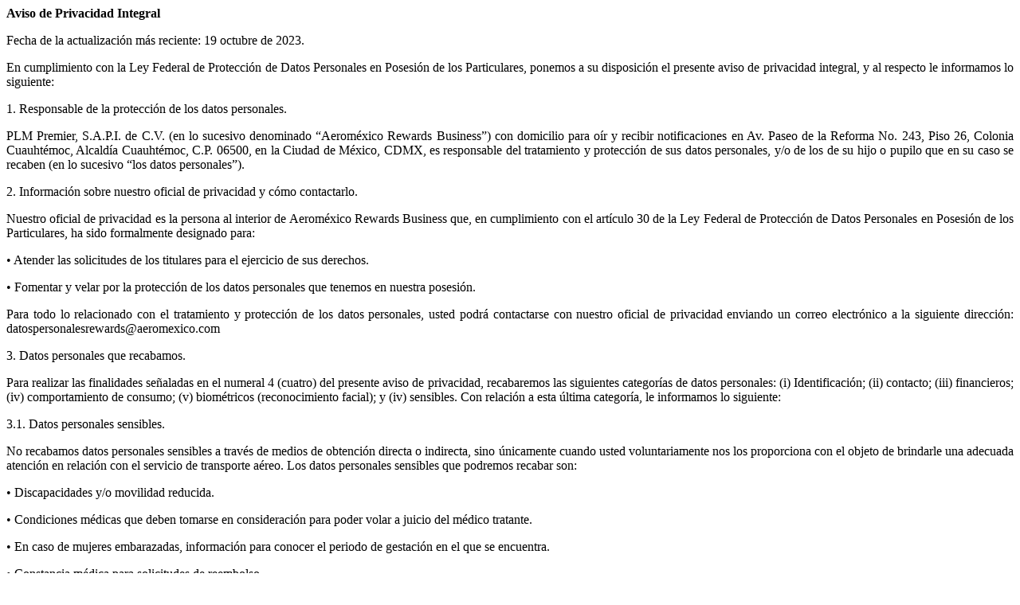

--- FILE ---
content_type: text/html; charset=UTF-8
request_url: https://cmscorporativo.clubpremier.com/mx/corp/corporativo/aviso-de-privacidad/
body_size: 8826
content:
<!-- Corp SEO -->

    	<style>img:is([sizes="auto" i], [sizes^="auto," i]) { contain-intrinsic-size: 3000px 1500px }</style>
	
		<!-- All in One SEO 4.6.4 - aioseo.com -->
		<title>Aviso de Privacidad - Club Premier</title>
		<meta name="description" content="Consulta el Aviso de Privacidad de Aeroméxico Rewards Business." />
		<meta name="robots" content="max-image-preview:large" />
		<link rel="canonical" href="https://cmsbusiness.aeromexicorewards.com/mx/corp/corporativo/aviso-de-privacidad/" />
		<meta name="generator" content="All in One SEO (AIOSEO) 4.6.4" />
		<meta property="og:locale" content="es_MX" />
		<meta property="og:site_name" content="Club Premier -" />
		<meta property="og:type" content="activity" />
		<meta property="og:title" content="Aviso de Privacidad - Club Premier" />
		<meta property="og:description" content="Consulta el Aviso de Privacidad de Aeroméxico Rewards Business." />
		<meta property="og:url" content="https://cmsbusiness.aeromexicorewards.com/mx/corp/corporativo/aviso-de-privacidad/" />
		<meta name="twitter:card" content="summary" />
		<meta name="twitter:title" content="Aviso de Privacidad - Club Premier" />
		<meta name="twitter:description" content="Consulta el Aviso de Privacidad de Aeroméxico Rewards Business." />
		<script type="application/ld+json" class="aioseo-schema">
			{"@context":"https:\/\/schema.org","@graph":[{"@type":"BreadcrumbList","@id":"https:\/\/cmsbusiness.aeromexicorewards.com\/mx\/corp\/corporativo\/aviso-de-privacidad\/#breadcrumblist","itemListElement":[{"@type":"ListItem","@id":"https:\/\/cmsbusiness.aeromexicorewards.com\/mx\/#listItem","position":1,"name":"Home","item":"https:\/\/cmsbusiness.aeromexicorewards.com\/mx\/","nextItem":"https:\/\/cmsbusiness.aeromexicorewards.com\/mx\/corp\/#listItem"},{"@type":"ListItem","@id":"https:\/\/cmsbusiness.aeromexicorewards.com\/mx\/corp\/#listItem","position":2,"name":"[:us]Corporativo[:mx]Corporativo[:in]Corporate[:en]Corporate[:sp]Corporativo[:]","item":"https:\/\/cmsbusiness.aeromexicorewards.com\/mx\/corp\/","nextItem":"https:\/\/cmsbusiness.aeromexicorewards.com\/mx\/corp\/corporativo\/#listItem","previousItem":"https:\/\/cmsbusiness.aeromexicorewards.com\/mx\/#listItem"},{"@type":"ListItem","@id":"https:\/\/cmsbusiness.aeromexicorewards.com\/mx\/corp\/corporativo\/#listItem","position":3,"name":"Corporativo","item":"https:\/\/cmsbusiness.aeromexicorewards.com\/mx\/corp\/corporativo\/","nextItem":"https:\/\/cmsbusiness.aeromexicorewards.com\/mx\/corp\/corporativo\/aviso-de-privacidad\/#listItem","previousItem":"https:\/\/cmsbusiness.aeromexicorewards.com\/mx\/corp\/#listItem"},{"@type":"ListItem","@id":"https:\/\/cmsbusiness.aeromexicorewards.com\/mx\/corp\/corporativo\/aviso-de-privacidad\/#listItem","position":4,"name":"Aviso de Privacidad","previousItem":"https:\/\/cmsbusiness.aeromexicorewards.com\/mx\/corp\/corporativo\/#listItem"}]},{"@type":"Organization","@id":"https:\/\/cmsbusiness.aeromexicorewards.com\/mx\/#organization","name":"Club Premier","url":"https:\/\/cmsbusiness.aeromexicorewards.com\/mx\/"},{"@type":"WebPage","@id":"https:\/\/cmsbusiness.aeromexicorewards.com\/mx\/corp\/corporativo\/aviso-de-privacidad\/#webpage","url":"https:\/\/cmsbusiness.aeromexicorewards.com\/mx\/corp\/corporativo\/aviso-de-privacidad\/","name":"Aviso de Privacidad - Club Premier","description":"Consulta el Aviso de Privacidad de Aerom\u00e9xico Rewards Business.","inLanguage":"es-MX","isPartOf":{"@id":"https:\/\/cmsbusiness.aeromexicorewards.com\/mx\/#website"},"breadcrumb":{"@id":"https:\/\/cmsbusiness.aeromexicorewards.com\/mx\/corp\/corporativo\/aviso-de-privacidad\/#breadcrumblist"},"datePublished":"2020-08-19T15:05:55-06:00","dateModified":"2023-11-08T14:59:09-06:00"},{"@type":"WebSite","@id":"https:\/\/cmsbusiness.aeromexicorewards.com\/mx\/#website","url":"https:\/\/cmsbusiness.aeromexicorewards.com\/mx\/","name":"Club Premier","inLanguage":"es-MX","publisher":{"@id":"https:\/\/cmsbusiness.aeromexicorewards.com\/mx\/#organization"}}]}
		</script>
		<!-- All in One SEO -->

<link rel='stylesheet' id='wp-block-library-css' href='https://cmsbusiness.aeromexicorewards.com/wp-includes/css/dist/block-library/style.min.css' type='text/css' media='all' />
<style id='classic-theme-styles-inline-css' type='text/css'>
/*! This file is auto-generated */
.wp-block-button__link{color:#fff;background-color:#32373c;border-radius:9999px;box-shadow:none;text-decoration:none;padding:calc(.667em + 2px) calc(1.333em + 2px);font-size:1.125em}.wp-block-file__button{background:#32373c;color:#fff;text-decoration:none}
</style>
<style id='global-styles-inline-css' type='text/css'>
:root{--wp--preset--aspect-ratio--square: 1;--wp--preset--aspect-ratio--4-3: 4/3;--wp--preset--aspect-ratio--3-4: 3/4;--wp--preset--aspect-ratio--3-2: 3/2;--wp--preset--aspect-ratio--2-3: 2/3;--wp--preset--aspect-ratio--16-9: 16/9;--wp--preset--aspect-ratio--9-16: 9/16;--wp--preset--color--black: #000000;--wp--preset--color--cyan-bluish-gray: #abb8c3;--wp--preset--color--white: #ffffff;--wp--preset--color--pale-pink: #f78da7;--wp--preset--color--vivid-red: #cf2e2e;--wp--preset--color--luminous-vivid-orange: #ff6900;--wp--preset--color--luminous-vivid-amber: #fcb900;--wp--preset--color--light-green-cyan: #7bdcb5;--wp--preset--color--vivid-green-cyan: #00d084;--wp--preset--color--pale-cyan-blue: #8ed1fc;--wp--preset--color--vivid-cyan-blue: #0693e3;--wp--preset--color--vivid-purple: #9b51e0;--wp--preset--gradient--vivid-cyan-blue-to-vivid-purple: linear-gradient(135deg,rgba(6,147,227,1) 0%,rgb(155,81,224) 100%);--wp--preset--gradient--light-green-cyan-to-vivid-green-cyan: linear-gradient(135deg,rgb(122,220,180) 0%,rgb(0,208,130) 100%);--wp--preset--gradient--luminous-vivid-amber-to-luminous-vivid-orange: linear-gradient(135deg,rgba(252,185,0,1) 0%,rgba(255,105,0,1) 100%);--wp--preset--gradient--luminous-vivid-orange-to-vivid-red: linear-gradient(135deg,rgba(255,105,0,1) 0%,rgb(207,46,46) 100%);--wp--preset--gradient--very-light-gray-to-cyan-bluish-gray: linear-gradient(135deg,rgb(238,238,238) 0%,rgb(169,184,195) 100%);--wp--preset--gradient--cool-to-warm-spectrum: linear-gradient(135deg,rgb(74,234,220) 0%,rgb(151,120,209) 20%,rgb(207,42,186) 40%,rgb(238,44,130) 60%,rgb(251,105,98) 80%,rgb(254,248,76) 100%);--wp--preset--gradient--blush-light-purple: linear-gradient(135deg,rgb(255,206,236) 0%,rgb(152,150,240) 100%);--wp--preset--gradient--blush-bordeaux: linear-gradient(135deg,rgb(254,205,165) 0%,rgb(254,45,45) 50%,rgb(107,0,62) 100%);--wp--preset--gradient--luminous-dusk: linear-gradient(135deg,rgb(255,203,112) 0%,rgb(199,81,192) 50%,rgb(65,88,208) 100%);--wp--preset--gradient--pale-ocean: linear-gradient(135deg,rgb(255,245,203) 0%,rgb(182,227,212) 50%,rgb(51,167,181) 100%);--wp--preset--gradient--electric-grass: linear-gradient(135deg,rgb(202,248,128) 0%,rgb(113,206,126) 100%);--wp--preset--gradient--midnight: linear-gradient(135deg,rgb(2,3,129) 0%,rgb(40,116,252) 100%);--wp--preset--font-size--small: 13px;--wp--preset--font-size--medium: 20px;--wp--preset--font-size--large: 36px;--wp--preset--font-size--x-large: 42px;--wp--preset--spacing--20: 0.44rem;--wp--preset--spacing--30: 0.67rem;--wp--preset--spacing--40: 1rem;--wp--preset--spacing--50: 1.5rem;--wp--preset--spacing--60: 2.25rem;--wp--preset--spacing--70: 3.38rem;--wp--preset--spacing--80: 5.06rem;--wp--preset--shadow--natural: 6px 6px 9px rgba(0, 0, 0, 0.2);--wp--preset--shadow--deep: 12px 12px 50px rgba(0, 0, 0, 0.4);--wp--preset--shadow--sharp: 6px 6px 0px rgba(0, 0, 0, 0.2);--wp--preset--shadow--outlined: 6px 6px 0px -3px rgba(255, 255, 255, 1), 6px 6px rgba(0, 0, 0, 1);--wp--preset--shadow--crisp: 6px 6px 0px rgba(0, 0, 0, 1);}:where(.is-layout-flex){gap: 0.5em;}:where(.is-layout-grid){gap: 0.5em;}body .is-layout-flex{display: flex;}.is-layout-flex{flex-wrap: wrap;align-items: center;}.is-layout-flex > :is(*, div){margin: 0;}body .is-layout-grid{display: grid;}.is-layout-grid > :is(*, div){margin: 0;}:where(.wp-block-columns.is-layout-flex){gap: 2em;}:where(.wp-block-columns.is-layout-grid){gap: 2em;}:where(.wp-block-post-template.is-layout-flex){gap: 1.25em;}:where(.wp-block-post-template.is-layout-grid){gap: 1.25em;}.has-black-color{color: var(--wp--preset--color--black) !important;}.has-cyan-bluish-gray-color{color: var(--wp--preset--color--cyan-bluish-gray) !important;}.has-white-color{color: var(--wp--preset--color--white) !important;}.has-pale-pink-color{color: var(--wp--preset--color--pale-pink) !important;}.has-vivid-red-color{color: var(--wp--preset--color--vivid-red) !important;}.has-luminous-vivid-orange-color{color: var(--wp--preset--color--luminous-vivid-orange) !important;}.has-luminous-vivid-amber-color{color: var(--wp--preset--color--luminous-vivid-amber) !important;}.has-light-green-cyan-color{color: var(--wp--preset--color--light-green-cyan) !important;}.has-vivid-green-cyan-color{color: var(--wp--preset--color--vivid-green-cyan) !important;}.has-pale-cyan-blue-color{color: var(--wp--preset--color--pale-cyan-blue) !important;}.has-vivid-cyan-blue-color{color: var(--wp--preset--color--vivid-cyan-blue) !important;}.has-vivid-purple-color{color: var(--wp--preset--color--vivid-purple) !important;}.has-black-background-color{background-color: var(--wp--preset--color--black) !important;}.has-cyan-bluish-gray-background-color{background-color: var(--wp--preset--color--cyan-bluish-gray) !important;}.has-white-background-color{background-color: var(--wp--preset--color--white) !important;}.has-pale-pink-background-color{background-color: var(--wp--preset--color--pale-pink) !important;}.has-vivid-red-background-color{background-color: var(--wp--preset--color--vivid-red) !important;}.has-luminous-vivid-orange-background-color{background-color: var(--wp--preset--color--luminous-vivid-orange) !important;}.has-luminous-vivid-amber-background-color{background-color: var(--wp--preset--color--luminous-vivid-amber) !important;}.has-light-green-cyan-background-color{background-color: var(--wp--preset--color--light-green-cyan) !important;}.has-vivid-green-cyan-background-color{background-color: var(--wp--preset--color--vivid-green-cyan) !important;}.has-pale-cyan-blue-background-color{background-color: var(--wp--preset--color--pale-cyan-blue) !important;}.has-vivid-cyan-blue-background-color{background-color: var(--wp--preset--color--vivid-cyan-blue) !important;}.has-vivid-purple-background-color{background-color: var(--wp--preset--color--vivid-purple) !important;}.has-black-border-color{border-color: var(--wp--preset--color--black) !important;}.has-cyan-bluish-gray-border-color{border-color: var(--wp--preset--color--cyan-bluish-gray) !important;}.has-white-border-color{border-color: var(--wp--preset--color--white) !important;}.has-pale-pink-border-color{border-color: var(--wp--preset--color--pale-pink) !important;}.has-vivid-red-border-color{border-color: var(--wp--preset--color--vivid-red) !important;}.has-luminous-vivid-orange-border-color{border-color: var(--wp--preset--color--luminous-vivid-orange) !important;}.has-luminous-vivid-amber-border-color{border-color: var(--wp--preset--color--luminous-vivid-amber) !important;}.has-light-green-cyan-border-color{border-color: var(--wp--preset--color--light-green-cyan) !important;}.has-vivid-green-cyan-border-color{border-color: var(--wp--preset--color--vivid-green-cyan) !important;}.has-pale-cyan-blue-border-color{border-color: var(--wp--preset--color--pale-cyan-blue) !important;}.has-vivid-cyan-blue-border-color{border-color: var(--wp--preset--color--vivid-cyan-blue) !important;}.has-vivid-purple-border-color{border-color: var(--wp--preset--color--vivid-purple) !important;}.has-vivid-cyan-blue-to-vivid-purple-gradient-background{background: var(--wp--preset--gradient--vivid-cyan-blue-to-vivid-purple) !important;}.has-light-green-cyan-to-vivid-green-cyan-gradient-background{background: var(--wp--preset--gradient--light-green-cyan-to-vivid-green-cyan) !important;}.has-luminous-vivid-amber-to-luminous-vivid-orange-gradient-background{background: var(--wp--preset--gradient--luminous-vivid-amber-to-luminous-vivid-orange) !important;}.has-luminous-vivid-orange-to-vivid-red-gradient-background{background: var(--wp--preset--gradient--luminous-vivid-orange-to-vivid-red) !important;}.has-very-light-gray-to-cyan-bluish-gray-gradient-background{background: var(--wp--preset--gradient--very-light-gray-to-cyan-bluish-gray) !important;}.has-cool-to-warm-spectrum-gradient-background{background: var(--wp--preset--gradient--cool-to-warm-spectrum) !important;}.has-blush-light-purple-gradient-background{background: var(--wp--preset--gradient--blush-light-purple) !important;}.has-blush-bordeaux-gradient-background{background: var(--wp--preset--gradient--blush-bordeaux) !important;}.has-luminous-dusk-gradient-background{background: var(--wp--preset--gradient--luminous-dusk) !important;}.has-pale-ocean-gradient-background{background: var(--wp--preset--gradient--pale-ocean) !important;}.has-electric-grass-gradient-background{background: var(--wp--preset--gradient--electric-grass) !important;}.has-midnight-gradient-background{background: var(--wp--preset--gradient--midnight) !important;}.has-small-font-size{font-size: var(--wp--preset--font-size--small) !important;}.has-medium-font-size{font-size: var(--wp--preset--font-size--medium) !important;}.has-large-font-size{font-size: var(--wp--preset--font-size--large) !important;}.has-x-large-font-size{font-size: var(--wp--preset--font-size--x-large) !important;}
:where(.wp-block-post-template.is-layout-flex){gap: 1.25em;}:where(.wp-block-post-template.is-layout-grid){gap: 1.25em;}
:where(.wp-block-columns.is-layout-flex){gap: 2em;}:where(.wp-block-columns.is-layout-grid){gap: 2em;}
:root :where(.wp-block-pullquote){font-size: 1.5em;line-height: 1.6;}
</style>
<link rel="https://api.w.org/" href="https://cmsbusiness.aeromexicorewards.com/mx/wp-json/" /><link rel="alternate" title="JSON" type="application/json" href="https://cmsbusiness.aeromexicorewards.com/mx/wp-json/wp/v2/pages/45925" /><link rel='shortlink' href='https://cmsbusiness.aeromexicorewards.com/mx/?p=45925' />
<link rel="alternate" title="oEmbed (JSON)" type="application/json+oembed" href="https://cmsbusiness.aeromexicorewards.com/mx/wp-json/oembed/1.0/embed?url=https%3A%2F%2Fcmsbusiness.aeromexicorewards.com%2Fmx%2Fcorp%2Fcorporativo%2Faviso-de-privacidad%2F" />
<link rel="alternate" title="oEmbed (XML)" type="text/xml+oembed" href="https://cmsbusiness.aeromexicorewards.com/mx/wp-json/oembed/1.0/embed?url=https%3A%2F%2Fcmsbusiness.aeromexicorewards.com%2Fmx%2Fcorp%2Fcorporativo%2Faviso-de-privacidad%2F&#038;format=xml" />
<meta name="generator" content="qTranslate-XT 3.15.2" />
<link hreflang="x-default" href="https://cmsbusiness.aeromexicorewards.com/mx/corp/corporativo/aviso-de-privacidad/" rel="alternate" />
<link hreflang="mx" href="https://cmsbusiness.aeromexicorewards.com/mx/corp/corporativo/aviso-de-privacidad/" rel="alternate" />
<link hreflang="in" href="https://cmsbusiness.aeromexicorewards.com/in/corp/corporate/privacy-policy/" rel="alternate" />
<!-- Corp SEO -->

<section id="CP-Corporativo" class="container-fluid container-corporativo ">

						<section class="section-corporativo auto">
										<div class="row justify-content-center section-corp group-text-area wow fadeIn" ><div class="col-md col-text text-md-center text-left"><p style="text-align: justify"><b>Aviso de Privacidad Integral</b></p>
<p style="text-align: justify">Fecha de la actualización más reciente: 19 octubre de 2023.</p>
<p style="text-align: justify">En cumplimiento con la Ley Federal de Protección de Datos Personales en Posesión de los Particulares, ponemos a su disposición el presente aviso de privacidad integral, y al respecto le informamos lo siguiente:</p>
<p style="text-align: justify">1.	Responsable de la protección de los datos personales.</p>
<p style="text-align: justify">PLM Premier, S.A.P.I. de C.V. (en lo sucesivo denominado “Aeroméxico Rewards Business”) con domicilio para oír y recibir notificaciones en Av. Paseo de la Reforma No. 243, Piso 26, Colonia Cuauhtémoc, Alcaldía Cuauhtémoc, C.P. 06500, en la Ciudad de México, CDMX, es responsable del tratamiento y protección de sus datos personales, y/o de los de su hijo o pupilo que en su caso se recaben (en lo sucesivo “los datos personales”).</p>
<p style="text-align: justify">2.	Información sobre nuestro oficial de privacidad y cómo contactarlo.</p>
<p style="text-align: justify">Nuestro oficial de privacidad es la persona al interior de Aeroméxico Rewards Business que, en cumplimiento con el artículo 30 de la Ley Federal de Protección de Datos Personales en Posesión de los Particulares, ha sido formalmente designado para:</p>
<p style="text-align: justify">•	Atender las solicitudes de los titulares para el ejercicio de sus derechos.</p>
<p style="text-align: justify">•	Fomentar y velar por la protección de los datos personales que tenemos en nuestra posesión.</p>
<p style="text-align: justify">Para todo lo relacionado con el tratamiento y protección de los datos personales, usted podrá contactarse con nuestro oficial de privacidad enviando un correo electrónico a la siguiente dirección: <a href="/cdn-cgi/l/email-protection" class="__cf_email__" data-cfemail="d5b1b4a1baa6a5b0a7a6babbb4b9b0a6a7b0a2b4a7b1a695b4b0a7bab8b0adbcb6bafbb6bab8">[email&#160;protected]</a></p>
<p style="text-align: justify">3.	 Datos personales que recabamos.</p>
<p style="text-align: justify">Para realizar las finalidades señaladas en el numeral 4 (cuatro) del presente aviso de privacidad, recabaremos las siguientes categorías de datos personales: (i) Identificación; (ii) contacto; (iii) financieros; (iv) comportamiento de consumo; (v) biométricos (reconocimiento facial); y (iv) sensibles. Con relación a esta última categoría, le informamos lo siguiente:</p>
<p style="text-align: justify">3.1. Datos personales sensibles.</p>
<p style="text-align: justify">No recabamos datos personales sensibles a través de medios de obtención directa o indirecta, sino únicamente cuando usted voluntariamente nos los proporciona con el objeto de brindarle una adecuada atención en relación con el servicio de transporte aéreo. Los datos personales sensibles que podremos recabar son:</p>
<p style="text-align: justify">•	Discapacidades y/o movilidad reducida.</p>
<p style="text-align: justify">•	Condiciones médicas que deben tomarse en consideración para poder volar a juicio del médico tratante.</p>
<p style="text-align: justify">•	En caso de mujeres embarazadas, información para conocer el periodo de gestación en el que se encuentra.</p>
<p style="text-align: justify">•	Constancia médica para solicitudes de reembolso.</p>
<p style="text-align: justify">Para ello será necesario contar previamente con su consentimiento expreso y por escrito mediante la firma del presente aviso de privacidad que deberá ser enviado a <a href="/cdn-cgi/l/email-protection" class="__cf_email__" data-cfemail="e48085908b97948196978b8a8588819796819385968097a48581968b89819c8d878bca878b89">[email&#160;protected]</a></p>
<p style="text-align: justify">3.2. Datos Personales de menores de edad y personas en estado de interdicción.</p>
<p style="text-align: justify">Le informamos que es de nuestro especial interés proteger los datos personales de los menores de edad y personas en estado de interdicción. Estos datos personales deberán, sin excepción alguna, contar previamente con la autorización o ser otorgados por el padre, madre o tutor, y serán tratados bajo estrictas medidas de seguridad y confidencialidad.</p>
<p style="text-align: justify">3.3. Datos personales de terceros.</p>
<p style="text-align: justify">Para los datos personales de terceros que nos proporciona, usted deberá contar previamente con el consentimiento del titular de dichos datos e informarle el sitio en donde podrá conocer el presente aviso de privacidad integral.</p>
<p style="text-align: justify">4.	Finalidades del tratamiento de los datos personales recabados.</p>
<p style="text-align: justify">Los datos personales son recabados para las siguientes finalidades primarias y secundarias:</p>
<p style="text-align: justify">a) Primarias. Finalidades que dan origen y son necesarias para la relación jurídica entre usted y Aeroméxico Rewards Business Business:</p>
<p style="text-align: justify">•	Inscribirlo al programa Aeroméxico Rewards Business.</p>
<p style="text-align: justify">•	Brindarle los productos, servicios y/o beneficios que ofrece Aeroméxico Rewards Business.</p>
<p style="text-align: justify">•	Informarle y dar seguimiento respecto de los productos, servicios y/o beneficios que haya adquirido.</p>
<p style="text-align: justify">•	Permitirle acceder a nuestras instalaciones y a los Salones Premier.</p>
<p style="text-align: justify">•	Acumularle y/o redimirle Puntos Rewards.</p>
<p style="text-align: justify">•	Realizarle cotizaciones, reservaciones, compras, cancelaciones, modificaciones, reembolsos, devoluciones, expedición de boletos y recepción de los mismos.</p>
<p style="text-align: justify">•	Realizar el cobro de los productos y/o servicios que contrate con nosotros.</p>
<p style="text-align: justify">•	Atender sus solicitudes de reembolso de boletos premio.</p>
<p style="text-align: justify">•	Identificarlo como socio de Aeroméxico Rewards Business, previo, durante y posterior a la acumulación y/o redención de Puntos Rewards. Para identificarlo, facilitarle la actualización de su información en nuestra página y brindarle mayor seguridad, podremos utilizar reconocimiento facial si usted elige dicha opción.</p>
<p style="text-align: justify">•	Posibilitarle participar en los concursos y sorteos que organicemos; en caso de resultar ganador, otorgarle el premio correspondiente.</p>
<p style="text-align: justify">•	Posibilitarle participar en las subastas que organicemos.</p>
<p style="text-align: justify">•	Atender sus consultas y aclaraciones realizadas vía chat y/o por cualquier otro medio.</p>
<p style="text-align: justify">•	Monitorear la calidad de la atención telefónica que le bridemos, para lo cual podremos grabar las llamadas atendidas en nuestro call center.</p>
<p style="text-align: justify">•	Cumplir con las disposiciones legales que nos sean aplicables con relación a los beneficios, productos y servicios que le proporcionemos.</p>
<p style="text-align: justify">En el caso de los datos personales sensibles, éstos serán utilizados para que Aeroméxico y/o alguna de las aerolíneas o compañías relacionadas con el transporte aéreo o terrestre con las que tengamos convenio celebrado pueda brindarle los servicios de: Asistencia y apoyo de viaje; prioridad en el ascenso y descenso de la aeronave; sillas de ruedas en sus diferentes modalidades; botellas o tanques de oxígeno; utilización de aparatos de asistencia respiratoria; conducción y ascenso a la aeronave, desplazamiento a su asiento, desembarque y desplazamiento a la zona de entrega de su equipaje y atención a requerimientos especiales. Por otro lado, los datos personales sensibles, podrán ser utilizados para darle trámite a las solicitudes de reembolso y requerimientos de autoridades competentes.</p>
<p style="text-align: justify">b) Secundarias. Finalidades distintas y que no dan origen a la relación jurídica entre usted y Aeroméxico Rewards Business, pero que nos son de suma utilidad para brindarle un mejor servicio y desarrollar nuestros legítimos intereses comerciales:</p>
<p style="text-align: justify">•	Ofrecerle productos bancarios, financieros y comerciales, así como servicios y promociones, a través de correo electrónico, formatos impresos, vía telefónica y/o aplicación móvil (propios, de cualquiera de las empresas integrantes de Grupo Aeroméxico, o de terceras empresas).</p>
<p style="text-align: justify">•	Hacerle llegar a su correo electrónico encuestas de evaluación de los servicios y/o beneficios que le proporcionemos.</p>
<p style="text-align: justify">•	Mercadotecnia y publicidad.</p>
<p style="text-align: justify">•	Prospección comercial, ya sea individualmente o en conjunto con empresas afiliadas a Aeroméxico Rewards Business.</p>
<p style="text-align: justify">•	Hacer de su conocimiento o invitarle a participar en nuestras actividades no lucrativas de compromiso social, que tengan como objeto fines altruistas.</p>
<p style="text-align: justify">4.1. Negativa al tratamiento de los datos personales para finalidades secundarias.</p>
<p style="text-align: justify">En caso de que no desee que los datos personales sean tratados para las finalidades secundarias mencionadas, o alguna(s) de ellas, puede negarnos su consentimiento desde este momento enviando su solicitud a nuestro oficial de privacidad, quien le indicará el procedimiento a seguir para ejercer su derecho. Su negativa en este sentido, no podrá ser motivo para que le neguemos los servicios y productos que solicita o contrata con nosotros.</p>
<p style="text-align: justify">5.	Transferencia de los datos personales.</p>
<p style="text-align: justify">Para el cumplimiento de las finalidades primarias señaladas en el numeral 4 (cuatro) del presente aviso de privacidad, los datos personales podrán ser transferidos a las siguientes personas físicas o morales, sin que legalmente se requiera su consentimiento en términos del artículo 37 de la Ley Federal de Protección de Datos Personales en Posesión de los Particulares:</p>
<p style="text-align: justify">•	Empresas o instituciones con las que tengamos un contrato celebrado o por celebrar que sea en su interés: Con la finalidad de brindarle beneficios.</p>
<p style="text-align: justify">•	Autoridades: Con la finalidad de cumplir con las disposiciones legales correspondientes, así como para el esclarecimiento de incidentes o ejercicio de algún derecho.</p>
<p style="text-align: justify">•	Sociedades que forman parte de Grupo Aeroméxico, que operan bajo nuestros mismos procesos y políticas internas en materia de privacidad: Con la finalidad de brindarle un mejor servicio, permitir que dichas Sociedades, incluyendo Aerovías de México S.A. de C.V. puedan contactarle de forma directa para realizar actividades de publicidad, ofrecimiento de productos, prospección comercial y servicios propios y de terceros, así como para cumplir con nuestra normativa interna. Estas sociedades establecerán las medidas de seguridad administrativas, técnicas y físicas que nos permitan proteger los datos personales contra daño, pérdida, alteración, destrucción o un uso distinto al señalado en el presente aviso de privacidad.</p>
<p style="text-align: justify">•	Médicos, paramédicos o prestadores de servicios sanitarios, en caso de que ocurriera algún accidente, emergencia médica o situación de salud: Con la finalidad de poderlo asistir.</p>
<p style="text-align: justify">Asimismo, los datos personales de identificación y contacto podrán ser transferidos a las siguientes personas morales, en cuyos casos sí requerimos que nos otorgue su consentimiento:</p>
<p style="text-align: justify">•	Empresas con actividades comerciales: Con la finalidad de prospección comercial y/o venta de productos o servicios propios y/o de dichas empresas.</p>
<p style="text-align: justify">•	Empresas con actividades comerciales, recreativas, publicitarias y/o informativas: Con la finalidad de posibilitarle participar en los concursos y/o sorteos que organicemos conjuntamente, así como otorgarle el premio correspondiente en caso de haber resultado ganador.</p>
<p style="text-align: justify">•	Empresas con actividades de mercadotecnia y publicidad: Con la finalidad de realizar estudios, encuestas de mercado y difundir publicidad en viajes y destinos.</p>
<p style="text-align: justify">•	Empresas con actividades financieras: Con la finalidad de ofrecerle productos y servicios de dichas empresas o de marca compartida.</p>
<p style="text-align: justify">•	Empresas con actividades promocionales: Con la finalidad de hacer de su conocimiento promociones en viajes, destinos y boletos.</p>
<p style="text-align: justify">•	Empresas con actividades turísticas: Con la finalidad de promover sus servicios de hospedaje y difusión en destinos nacionales e internacionales.</p>
<p style="text-align: justify">Si usted no manifiesta su negativa para que realicemos estas transferencias, o alguna(s) de ellas, entenderemos que nos ha otorgado su consentimiento. Su negativa la puede manifestar desde este momento enviando un correo electrónico a nuestro oficial de privacidad, quien le indicará el procedimiento a seguir para ejercer su derecho.</p>
<p style="text-align: justify">6.	Derechos ARCO.</p>
<p style="text-align: justify">En los términos de la normativa aplicable, usted tiene derecho a conocer qué datos personales tenemos de usted, para qué los utilizamos y las condiciones del uso que les damos (Acceso). Asimismo, es su derecho solicitar la corrección de su información personal en caso de que esté desactualizada, sea inexacta o incompleta (Rectificación); que la eliminemos de nuestros registros o bases de datos cuando considere que la misma no está siendo utilizada adecuadamente (Cancelación); así como oponerse al uso de sus datos personales para fines específicos (Oposición). Estos derechos se conocen como derechos ARCO.</p>
<p style="text-align: justify">Para el ejercicio de cualquiera de los derechos ARCO, usted deberá presentar la solicitud respectiva a través de un correo electrónico dirigido a nuestro oficial de privacidad, quien le informará sobre el procedimiento y requisitos para el ejercicio de esos derechos, plazos de respuesta, la forma en que haremos efectivo su derecho, y atenderá cualquier duda, queja o comentario que tenga al respecto.</p>
<p style="text-align: justify">7.	Mecanismos y procedimiento para revocar su consentimiento.</p>
<p style="text-align: justify">En los términos de la normativa aplicable, usted puede revocar el consentimiento que en su caso nos haya otorgado. Sin embargo, es importante que tenga en cuenta que no en todos los casos será procedente su solicitud o podremos concluir el uso de forma inmediata, ya que es posible que por alguna obligación legal requiramos seguir tratando sus datos personales.</p>
<p style="text-align: justify">Para revocar su consentimiento deberá presentar su solicitud a través de un correo electrónico dirigido a nuestro oficial de privacidad, quien le informará sobre el procedimiento y requisitos para el ejercicio de este derecho, plazos de respuesta, la forma en que haremos efectivo su derecho, y atenderá cualquier duda, queja o comentario que tenga al respecto.</p>
<p style="text-align: justify">8.	Opciones con las que cuenta el titular para limitar el uso o divulgación de los datos Personales.</p>
<p style="text-align: justify">Además del procedimiento y ejercicio de los derechos contemplados en los numerales 6 (seis) y 7 (siete) del presente aviso de privacidad, usted puede limitar el uso o divulgación de los datos personales de las siguientes formas:</p>
<p style="text-align: justify">•	Para nuestros correos electrónicos con fines de mercadotecnia y publicidad, ya sea de productos y servicios de Aeroméxico Rewards Business o de los que promocionamos de terceras empresas, usted puede manifestar su negativa ingresando al vínculo que se indicará en el propio correo, con lo que dejará de recibir los mismos.</p>
<p style="text-align: justify">•	Asimismo, usted puede enviar un correo electrónico a nuestro oficial de privacidad en el que solicite su inscripción al “Listado de Exclusión Publicitaria de Aeroméxico Rewards Business”, con el objeto de que no utilicemos su información personal para finalidades promocionales, publicitarias o mercadotécnicas. Para mayor información al respeto, le pedimos contactar vía correo electrónico a nuestro oficial de privacidad.</p>
<p style="text-align: justify">9.	Uso de cookies y web beacons.</p>
<p style="text-align: justify">Hacemos de su conocimiento que contamos con tecnologías electrónicas (cookies, tags, web beacons y otros elementos para realizar análisis web), que nos permiten recabar datos de su actividad de manera electrónica y simultánea al tiempo que usted hace contacto con nosotros a través de nuestra página de internet: business.aeromexicorewards.com.</p>
<p style="text-align: justify">Los datos que recabamos son los siguientes:</p>
<p style="text-align: justify">•	Información del tipo de explorador que utiliza.</p>
<p style="text-align: justify">•	Información del horario y tiempo que permaneció en nuestra página y/o en la aplicación móvil.</p>
<p style="text-align: justify">•	Secciones consultadas en nuestra página y/o aplicación móvil.</p>
<p style="text-align: justify">•	Información de las páginas que visitó previo de ingresar a: business.aeromexicorewards.com</p>
<p style="text-align: justify">•	Información de las páginas que visitó posterior a haber ingresado a: business.aeromexicorewards.com</p>
<p style="text-align: justify">•	Su dirección IP.</p>
<p style="text-align: justify">Los datos recabados a través de estas tecnologías los utilizaremos para mejorar su experiencia de usuario, optimizando nuestro sitio web y aplicaciones móviles, así como para ofrecerle productos, destinos y servicios basados en sus preferencias.</p>
<p style="text-align: justify">Los datos recabados serán para uso exclusivo de Aeroméxico Rewards Business, por lo tanto, dichos datos no serán sujetos de transferencias nacionales o internacionales.</p>
<p style="text-align: justify">En todo momento usted puede deshabilitar el uso de estas tecnologías. Podrá consultar dicho procedimiento desde:</p>
<p style="text-align: justify">Internet Explorer (en Windows) </p>
<p style="text-align: justify">http://windows.microsoft.com/es-es/windows-vista/block-or-allow-cookies</p>
<p style="text-align: justify">Firefox</p>
<p style="text-align: justify">https://support.mozilla.org/es/kb/habilitar-y-deshabilitar-cookies-que-los-sitios-we</p>
<p style="text-align: justify">Google Chrome</p>
<p style="text-align: justify">http://support.google.com/chrome/bin/answer.py?hl=es&amp;answer=95647</p>
<p style="text-align: justify">Opera</p>
<p style="text-align: justify">http://help.opera.com/Windows/11.50/es-ES/cookies.html</p>
<p style="text-align: justify">Safari en Mac</p>
<p style="text-align: justify">http://www.apple.com/legal/privacy/es/cookies/</p>
<p style="text-align: justify">10.	 Modificaciones al presente aviso de privacidad.</p>
<p style="text-align: justify">Nos reservamos el derecho de efectuar en cualquier momento modificaciones o actualizaciones al presente aviso de privacidad atendiendo a novedades legislativas, políticas internas o nuevos requerimientos para la prestación u ofrecimiento de nuestros servicios o productos. La versión actualizada estará disponible al público a través de los siguientes medios:</p>
<p style="text-align: justify">•	Anuncios visibles en nuestros establecimientos.</p>
<p style="text-align: justify">•	En nuestra página de Internet, la cual sugerimos visite frecuentemente.</p>
<p style="text-align: justify">•	Se la podremos hacer llegar al último correo electrónico que nos haya proporcionado.</p>
<p style="text-align: justify">El procedimiento con relación a la notificación vía Internet, es el siguiente: (i) Ingrese a nuestra página de Internet: business.aeromexicorewards.com. En caso de haber modificaciones o actualizaciones al presente aviso de privacidad, habrá una notificación que se lo haga saber; (ii) acceda a la liga de aviso de privacidad; (iii) ahí encontrará la versión vigente con la fecha de la más reciente actualización.</p>
<p style="text-align: justify">11.	Tratamiento indebido de los datos personales.</p>
<p style="text-align: justify">Si usted considera que su derecho a la protección de los datos personales ha sido lesionado por alguna conducta u omisión de nuestra parte, o presume alguna violación a las disposiciones previstas en la Ley Federal de Protección de Datos Personales en Posesión de los Particulares, su Reglamento y demás ordenamientos aplicables, podrá interponer su inconformidad o denuncia ante el Instituto Nacional de Transparencia, Acceso a la Información y Protección de Datos Personales (INAI). Para mayor información, le sugerimos visitar su página oficial de Internet www.inai.org.mx</p>
<p style="text-align: justify">Aviso de Privacidad Aplicable a Tratamientos de SkyTeam Alliance</p>
<p style="text-align: justify">Te informamos que Aeroméxico Rewards Business es miembro de SkyTeam Alliance, una red global de aerolíneas que procesan datos personales para brindar a los pasajeros una experiencia de viaje más fluida. Los tratamientos que deriven de este programa serán tratados en términos del Aviso de Privacidad conjunta de SkyTeam Alliance que ponemos a su disposición en el siguiente enlace: https://www.aeromexicorewards.com/www.skyteam.com&nbsp;</p>
</div></div>												</section>
			</section>
<script data-cfasync="false" src="/cdn-cgi/scripts/5c5dd728/cloudflare-static/email-decode.min.js"></script>